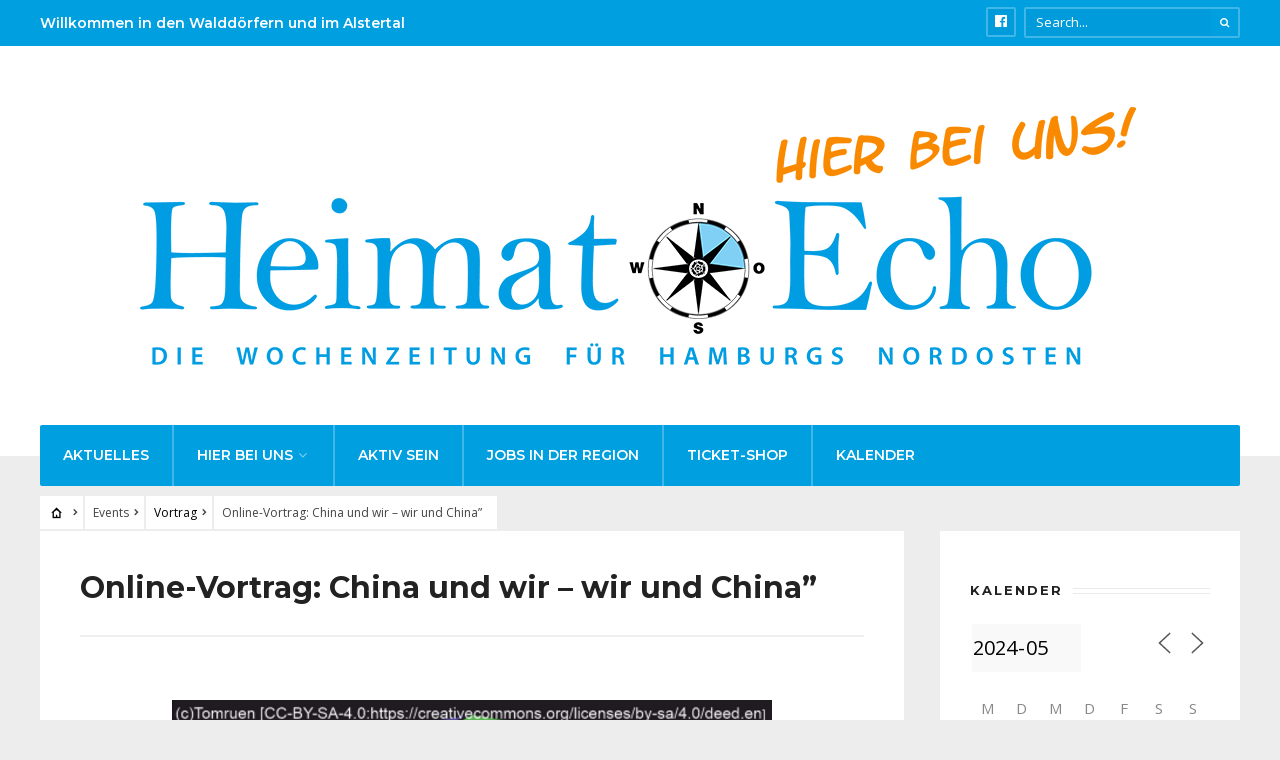

--- FILE ---
content_type: image/svg+xml
request_url: https://www.heimatecho.de/wp-content/uploads/2020/08/HE_Logo_Slogan.svg
body_size: 22835
content:
<svg xmlns="http://www.w3.org/2000/svg" viewBox="0 0 503.32 129.92"><defs><style>.cls-1{fill:#80cff4;}.cls-10,.cls-11,.cls-2,.cls-4,.cls-5,.cls-6,.cls-7,.cls-8,.cls-9{fill:none;}.cls-10,.cls-11,.cls-2,.cls-4,.cls-5,.cls-6,.cls-7,.cls-8{stroke:#1a1a18;}.cls-2{stroke-width:0.13px;}.cls-3{fill:#1a1a18;}.cls-4,.cls-5,.cls-6,.cls-8{stroke-linecap:round;}.cls-4{stroke-linejoin:round;}.cls-4,.cls-5{stroke-width:0.18px;}.cls-6{stroke-width:0.09px;}.cls-7,.cls-9{stroke-width:1.63px;}.cls-8{stroke-width:1.27px;}.cls-9{stroke:#fff;}.cls-10{stroke-width:0.2px;}.cls-11{stroke-width:0.21px;}.cls-12{fill:#009de2;}.cls-13{font-size:22.59px;fill:#f98a00;font-family:LetterOMaticItalic, "LetterOMatic!";}</style></defs><title>Element 2</title><g id="Ebene_2" data-name="Ebene 2"><g id="Ebene_1-2" data-name="Ebene 1"><path class="cls-1" d="M281.15,57.34v19l3.65,1.27,1.63,3.87,19.28,0s-1.63-8.91-1.74-9.24-2.72-4.35-2.72-4.35c-7-7.6-9.93-9-20.11-10.54"/><path class="cls-2" d="M281.15,57.34v19l3.65,1.27,1.63,3.87,19.28,0s-1.63-8.91-1.74-9.24-2.72-4.35-2.72-4.35C294.24,60.28,291.33,58.85,281.15,57.34Z"/><polyline class="cls-3" points="264.8 65.45 275.18 79.08 278.39 75.92 264.8 65.45"/><polygon class="cls-4" points="264.8 65.45 275.18 79.08 278.39 75.92 264.8 65.45"/><line class="cls-5" x1="265.24" y1="65.9" x2="276.85" y2="77.38"/><path class="cls-6" d="M277.2,75l-.36,2.28m-.82-3.2-.36,2.2m-1.59-3.68-.29,1.77m1.2-1.12-.34,1.93m-4.25-5.45-.19,1.15m-1.07-2.1-.16.86m2.07.63-.21,1.24m-1.08-2.25-.17,1m-1-2-.14.81M268,67.87l-.11.71m-.35-1-.09.55M273.28,72,273,73.61m-1.22-2.82-.23,1.38m1-.82-.26,1.57"/><polyline class="cls-3" points="264.82 97.67 278.45 87.3 275.29 84.09 264.82 97.67"/><polygon class="cls-4" points="264.82 97.67 278.45 87.3 275.29 84.09 264.82 97.67"/><line class="cls-5" x1="265.27" y1="97.24" x2="276.74" y2="85.63"/><path class="cls-6" d="M274.34,85.28l2.28.35m-3.2.83,2.2.36m-3.68,1.59,1.77.28m-1.12-1.19,1.93.34m-5.45,4.25,1.15.19m-2.1,1.07.86.16m.63-2.07,1.24.21m-2.25,1.08,1,.17m-2,1,.81.14m-1.23.41.71.11m-1,.35.56.09m3.82-5.82,1.66.29m-2.82,1.22,1.38.23m-.82-1,1.57.26"/><polyline class="cls-3" points="280.97 104.36 283.27 87.39 278.76 87.35 280.97 104.36"/><polygon class="cls-4" points="280.97 104.36 283.27 87.39 278.76 87.35 280.97 104.36"/><line class="cls-5" x1="280.98" y1="103.73" x2="280.88" y2="87.41"/><path class="cls-6" d="M278.93,88.87l1.87-1.36m-1.68,2.84,1.81-1.29m-1.48,3.71,1.46-1m-1.64,0,1.6-1.13M280,97.41l1-.68M280.24,99l.72-.5m-1-1.9,1-.73m-.83,2.36.85-.61m-.67,2.11.67-.48m-.59,1.16L281,100m-.46,1,.45-.33m-1.41-6.81,1.37-1m-1.13,2.86,1.14-.82m-1.28-.12,1.29-.93"/><polyline class="cls-3" points="297.13 97.68 286.75 84.05 283.54 87.21 297.13 97.68"/><polygon class="cls-4" points="297.13 97.68 286.75 84.05 283.54 87.21 297.13 97.68"/><line class="cls-5" x1="296.69" y1="97.23" x2="285.08" y2="85.76"/><path class="cls-6" d="M284.73,88.16l.36-2.27m.82,3.19.36-2.2m1.59,3.68.28-1.77M287,89.91l.34-1.93m4.25,5.45.19-1.15m1.07,2.1.16-.86m-2.07-.63.21-1.24m1.08,2.26.17-1m1,2,.13-.81m.41,1.23.11-.71m.35,1,.09-.56m-5.81-3.82.28-1.66m1.22,2.83.23-1.39m-1,.82.26-1.56"/><polyline class="cls-3" points="303.8 81.53 286.83 79.23 286.79 83.73 303.8 81.53"/><polygon class="cls-4" points="303.8 81.53 286.83 79.23 286.79 83.73 303.8 81.53"/><line class="cls-5" x1="303.17" y1="81.52" x2="286.85" y2="81.61"/><path class="cls-6" d="M288.3,83.56,287,81.7m2.84,1.68-1.3-1.81M292.21,83l-1-1.45m-.05,1.63L290,81.62m6.85.85-.68-1m2.25.73-.5-.72m-1.91,1-.73-1m2.36.83-.6-.84m2.1.67-.47-.67m1.15.58-.42-.58m1,.46-.33-.46m-6.81,1.42-1-1.38m2.87,1.14-.82-1.14m-.13,1.28-.92-1.29"/><polyline class="cls-3" points="297.08 65.45 283.45 75.83 286.61 79.04 297.08 65.45"/><polygon class="cls-4" points="297.08 65.45 283.45 75.83 286.61 79.04 297.08 65.45"/><line class="cls-5" x1="296.62" y1="65.89" x2="285.15" y2="77.5"/><path class="cls-6" d="M287.56,77.85l-2.28-.36m3.2-.82-2.2-.36M290,74.72l-1.76-.28m1.11,1.19-1.92-.34M292.83,71l-1.16-.19m2.11-1.07-.86-.16m-.64,2.07L291,71.48m2.26-1.08-1-.17m2-1-.81-.14m1.23-.41-.71-.11m1-.35-.56-.09m-3.81,5.82-1.66-.29m2.82-1.22-1.38-.23m.82,1-1.57-.26"/><polyline class="cls-3" points="280.98 58.87 278.67 75.85 283.18 75.89 280.98 58.87"/><polygon class="cls-4" points="280.98 58.87 278.67 75.85 283.18 75.89 280.98 58.87"/><line class="cls-5" x1="280.96" y1="59.5" x2="281.06" y2="75.82"/><path class="cls-6" d="M283,74.37l-1.86,1.36m1.68-2.84L281,74.18m1.48-3.71-1.45,1m1.63,0-1.6,1.12m.85-6.85-.95.68m.73-2.25-.72.5m1,1.91-1,.73M281.8,65l-.84.61m.67-2.11L281,64m.58-1.16-.58.42m.46-1-.46.33m1.42,6.81-1.38,1m1.13-2.86L281,68.4m1.29.12-1.29.92"/><polyline class="cls-3" points="258.17 81.51 275.14 83.82 275.18 79.31 258.17 81.51"/><polygon class="cls-4" points="258.17 81.51 275.14 83.82 275.18 79.31 258.17 81.51"/><line class="cls-5" x1="258.8" y1="81.53" x2="275.12" y2="81.43"/><path class="cls-6" d="M273.66,79.48,275,81.34m-2.84-1.67,1.3,1.81M269.76,80l1.05,1.45m.05-1.63,1.12,1.6m-6.85-.85.68,1m-2.25-.73.5.72m1.91-1,.73,1m-2.36-.83.6.85m-2.1-.68.47.67M262.16,81l.42.58m-1-.46.33.46m6.81-1.42,1,1.38m-2.87-1.13.82,1.14m.13-1.29.92,1.29"/><path class="cls-7" d="M305.4,81.6c-.55,32-48.19,32-48.73,0C257.22,49.58,304.86,49.58,305.4,81.6Zm0,0c-.55,32-48.19,32-48.73,0C257.22,49.58,304.86,49.58,305.4,81.6Z"/><path class="cls-8" d="M286.41,81.6c.1,7-10.85,7-10.75,0C275.56,74.63,286.51,74.63,286.41,81.6Z"/><path class="cls-9" d="M267.2,61.55A24.65,24.65,0,0,0,260.83,68m-3.71,9a24.35,24.35,0,0,0,0,9.32m3.71,9a24.54,24.54,0,0,0,6.32,6.41m8.91,3.83a24.62,24.62,0,0,0,9.6.07m9-3.7a24.27,24.27,0,0,0,6.73-6.78m3.64-9a24.66,24.66,0,0,0-.09-9.38m-19.48-19a24.45,24.45,0,0,0-9.3.1m25,10a24.6,24.6,0,0,0-6.67-6.51"/><path class="cls-3" d="M279.27,78.3a1.62,1.62,0,0,1,.64,1.14c-.08.11-.41-.43-.5-.35s.31.7.21.73-.45-.65-.56-.54.4.78.33.85-.43-.4-.56-.29c.53,1,.44.66-.43.37-.07.06.77.56.66.68s-.75-.18-.75-.18c.78.89.07.6-.58.14-.36-.58.2-1.11.65-1.49s.07-1.8.95-1"/><path class="cls-3" d="M278.58,82c-.42-.53-.93.3-1.14.73,0,.22.58.47.65.64,0,1.13,1.29,1.68,1.8.56.17-.47-.38-.14-.46-.06.31-.65,0-.32-.31-.27a3.6,3.6,0,0,1,.36-.5l-.56.17s.47-.48.41-.54-.83.44-.85.37.4-.45.4-.45-.53.14-.53.08.57-.41.5-.46a1.83,1.83,0,0,0-.47,0l.2-.27"/><path class="cls-3" d="M280.69,78.9c-.2,0,.08-1.05.24-1.13s.82.36,1,.42c.46.11,1.39.18,1.47.78-.16.42-.93,1.55-.61.45-.15-.08-.36.49-.49.42s.15-.39.07-.41-.35.5-.44.46.38-.86.28-.91-.57.76-.63.74.23-.84.13-.86-.41.72-.48.7.09-.68,0-.72-.21.38-.32.31.18-.4-.27-.25"/><path class="cls-3" d="M280.69,83.82c-.56.63,0,2.23.82,1,.3-.21,1.59-.31,1.84-.55,0-.58-1.64-2.31-.91-.64-.08,0-.45-.64-.52-.63s.17.66,0,.66-.15-.19-.23-.19c0,1.16,0,.88-.36.05-.1,0,0,.6-.09.6s-.17-.39-.25-.39,0,.32-.12.32,0-.25-.21-.25"/><path class="cls-3" d="M284.12,80.45c.52.29.22.71.17,1,.29.5,0,1-.1,1.5-.18.3-1.39.22-1.21-.32.07-.12.6.19.63,0s-.66-.34-.65-.45.56,0,.54-.07-.52-.24-.52-.31.9,0,.89-.08-1-.17-1-.3.62-.1.6-.19S283,81.08,283,81s.55,0,.51-.11-.76-.05-.82-.15a1.29,1.29,0,0,1,1.39-.33"/><path class="cls-3" d="M276.9,81.5c.21-.24,1.12-.31,1.3,0-.34.4-1,.59-1.3,0"/><path class="cls-3" d="M283,83.2c0,.41.85.82,1.13.87,0-.53-.78-.82-1.13-.87"/><path class="cls-3" d="M280.23,84.07a1.37,1.37,0,0,0-.65,1.27c.49,0,.7-.92.65-1.27"/><path class="cls-3" d="M280,77.78a2.22,2.22,0,0,0,.25,1.6c.12-.32.07-1.37-.25-1.6"/><path class="cls-3" d="M284.26,79.59c-.31-.2-1.19.29-1.29.56.43-.08,1.1-.06,1.29-.56"/><path class="cls-3" d="M279.88,81.1c-.48-.7-.91.32-.87.74.11.2.62.79.86.51a1.51,1.51,0,0,0,0-.34c0-.05-.5-.26-.5-.41.18-.19.71.09.55-.5"/><path class="cls-3" d="M280.58,79.57c-1.32,0-.57,2.5-.13.57.57,1.44,1.21-.74.13-.57"/><path class="cls-3" d="M281.69,80.12c-.24.11-.46.43-.3.59s.53-.19.66-.08-.45.55-.11.68c.83,0,.39-1.63-.25-1.19"/><path class="cls-3" d="M281.91,81.57c-.16.32.34.56.3.81-.06,0-.46-.32-.62,0-.08.84,1.14.14,1.1-.35-.12-.29-.39-.63-.78-.42"/><path class="cls-3" d="M280.71,82.68c0,.11.08.39-.1.39s0-.62-.42-.45c-1,.87,1.21,1.29,1,.27,0-.06-.38-.35-.48-.21"/><path class="cls-3" d="M280.66,80.93c-1.1.77-.46,1.54.57,1.21a.68.68,0,0,0-.57-1.21"/><polyline class="cls-3" points="252.19 83.8 250.57 83.8 249.98 80.5 249.97 80.5 249.4 83.8 247.77 83.8 246.3 78.39 247.94 78.39 248.6 81.73 248.61 81.73 249.26 78.39 250.74 78.39 251.37 81.78 251.39 81.78 252.06 78.39 253.71 78.39 252.19 83.8"/><polyline class="cls-3" points="278.48 48.58 280.25 48.58 281.88 51.58 281.89 51.58 281.89 48.58 283.52 48.58 283.52 54.18 281.84 54.18 280.13 51.12 280.11 51.12 280.11 54.18 278.48 54.18 278.48 48.58"/><path class="cls-3" d="M310.33,81.33c.07-2,2.1-2,2.16,0s-2.09,2-2.16,0m-1.66,0c-.19,3.72,5.67,3.72,5.49,0C314.34,77.61,308.48,77.61,308.67,81.33Z"/><path class="cls-3" d="M280.12,112.36c-.13.84,1.43,1.09,1.55.25-.24-.82-3.23-.56-3-2.19,0-2.4,4.45-2.44,4.45,0h-1.58c.1-.65-1.19-.81-1.29-.21.43.86,3.26.47,3.09,2.25-.07,2.38-4.57,2.82-4.88-.08h1.67"/><path class="cls-10" d="M304.32,81.6c-.52,30.62-46.06,30.61-46.58,0C258.27,51,303.81,51,304.32,81.6Z"/><path class="cls-11" d="M306.47,81.6c-.57,33.44-50.31,33.44-50.88,0C256.17,48.16,305.91,48.17,306.47,81.6Z"/><path class="cls-12" d="M452.87,72.55q3.06-4.64,7.83-4.63,5.16,0,8.39,5.08a21.12,21.12,0,0,1,3.24,11.59q0,7.29-3.36,11.7t-7.77,4.4q-4.83,0-8.1-4.69a20.06,20.06,0,0,1-3.28-11.78,20.84,20.84,0,0,1,3.05-11.67M448.3,97.09a16.72,16.72,0,0,0,12.32,5.21,17.1,17.1,0,0,0,12.7-5.66,18.4,18.4,0,0,0,5.44-13.16,16.36,16.36,0,0,0-5.17-12.35,17.24,17.24,0,0,0-12.35-4.94,17,17,0,0,0-12.86,5.52,18,18,0,0,0-5.24,12.76,17.27,17.27,0,0,0,5.16,12.62M413.25,65.91l.13-20.5q-4.67.29-8.7.29c-1.6,0-2.48,0-2.66.06a.35.35,0,0,0-.27.39c0,.39.39.66,1.16.83a4.94,4.94,0,0,1,3.21,2.61q1.32,2.25,1.46,7.25T407.73,78q0,9-.5,14.81c-.33,3.86-.72,6.08-1.19,6.65a4,4,0,0,1-2.68,1.12c-.66.08-1,.31-1,.7s.41.66,1.24.66c1.32-.08,2.87-.13,4.65-.13l8.33.17q1,0,1-.66c0-.39-.34-.63-1-.74-1.68-.33-2.69-1-3.05-2.06a25.55,25.55,0,0,1-.54-6.68q0-7.55.5-12.78t3.19-7.94a8.57,8.57,0,0,1,6.25-2.7,6.78,6.78,0,0,1,5.83,3.2q2.2,3.2,2.21,14.24,0,10.26-.54,12.18c-.36,1.28-1.51,2-3.46,2.29-.63.08-.95.32-.95.7s.23.59.7.7h12.2c1.21,0,1.82-.25,1.82-.74,0-.33-.37-.49-1.12-.49a3.66,3.66,0,0,1-2.08-.87,2.83,2.83,0,0,1-1.17-1.94q-.13-1.11-.13-6.35l.25-10.92q0-7.92-2.91-11t-8.34-3.09q-6.85,0-11.83,6.16-.13-2.61-.13-6.52m-38,31.19a14.83,14.83,0,0,0,11.5,5.2q6.27,0,10-3.55t3.73-7.58a.66.66,0,0,0-.74-.74c-.47,0-.77.4-.91,1.19a9.21,9.21,0,0,1-3.42,5.94A9.51,9.51,0,0,1,389.3,100q-4.83,0-8.25-4.91t-3.42-12.67q0-6.6,2.46-10.67a7.85,7.85,0,0,1,7.15-4.07q4.74,0,6.63,5.69c.83,2.48,2,3.71,3.55,3.71a2.27,2.27,0,0,0,1.81-1A3.46,3.46,0,0,0,400,73.9q0-3.3-4.13-5.51a18,18,0,0,0-8.61-2.2,15,15,0,0,0-11.81,5.65,19.67,19.67,0,0,0-4.85,13.21,17.54,17.54,0,0,0,4.66,12m-24-48.93q-17.44,0-21.89-.2L321,47.51c-1,0-1.45.25-1.45.75s.36.71,1.07.9A12.67,12.67,0,0,1,325.21,51a3.73,3.73,0,0,1,1.28,1.87,74.14,74.14,0,0,1,.49,7.6q.27,6.66.27,9l-.12,7.91,0,8.44q0,9.41-1.44,11.83t-6,2.43c-.91,0-1.36.27-1.36.82a.55.55,0,0,0,.25.45q.24.21,5.79.23c3.69,0,7.94.12,12.74.33s8.43.31,10.9.31l17.27,0c.91-3.57,1.43-5.72,1.57-6.43q.94-5.07,1.19-5.85a3.22,3.22,0,0,0,.21-1.08c0-.6-.22-.9-.65-.9s-.8.45-1.18,1.36q-4.67,11-20.71,11-5.61,0-8-1.39a6,6,0,0,1-3-3.73c-.42-1.56-.62-5.24-.62-11,0-4.48,0-7.73.12-9.73q9.27,0,12,2.14t3.64,7c.13.66.38,1,.76,1s.75-.47.75-1.41c-.14-3-.2-6.37-.2-10.12a67,67,0,0,1,.33-6.73l.16-1.65q0-1.2-.78-1.2-.53,0-.81.87c-1.16,3.43-2.51,5.66-4.07,6.69s-4.06,1.55-7.53,1.55q-1.15,0-4.29-.12c-.05-.74-.08-1.32-.08-1.73q0-14.56.41-17.86a9.26,9.26,0,0,0,.08-1,2.53,2.53,0,0,1,.34-1.52,50.57,50.57,0,0,1,9.52-.7c4.27,0,7.27.34,9,1a16.86,16.86,0,0,1,5.22,3.4,34.13,34.13,0,0,1,5.44,7,.91.91,0,0,0,.61.33c.16,0,.31-.11.44-.33A120.46,120.46,0,0,0,363,48.21c-.16,0-4.06,0-11.7,0M239.15,69.44a3.44,3.44,0,0,0,.62-2.39c-.06-.35-.86-.53-2.39-.53l-9,.12,0-6.41c0-1.39,0-2.63.12-3.69a7.33,7.33,0,0,0,0-.79c0-.76-.25-1.15-.76-1.15s-.82.48-.93,1.44a11.85,11.85,0,0,1-4.64,8.47,27.9,27.9,0,0,1-5.67,3.62c-.68.22-1,.51-1,.86s.3.59.9.62l2.47.16c2.42.14,3.73.24,3.92.29Q222,84.81,222,90.87c0,3.88.7,6.79,2.11,8.75a7.28,7.28,0,0,0,6.32,2.93,11.84,11.84,0,0,0,7.19-2.15c2-1.42,2.94-2.47,2.94-3.13,0-.38-.18-.58-.54-.58a4.25,4.25,0,0,0-1.15.58A9.58,9.58,0,0,1,234,98.88a5.52,5.52,0,0,1-4.63-2.07c-1.08-1.37-1.62-4.32-1.62-8.83q0-8.79.58-17.92,8.66-.61,10.8-.62m-38.4,18.31a17.29,17.29,0,0,1-1,6.72,9,9,0,0,1-3.11,3.73,7.78,7.78,0,0,1-4.5,1.46,4.84,4.84,0,0,1-3.85-1.81,6.58,6.58,0,0,1-1.55-4.41,7,7,0,0,1,1.9-5,23.38,23.38,0,0,1,6.22-4.25c2.91-1.53,4.78-2.84,5.61-3.91q.28,4.08.29,7.42m.6,13.21c.53.73,1.58,1.09,3.15,1.09,5.41,0,8.12-.52,8.12-1.58,0-.45-.32-.68-1-.68l-.7.08a7.7,7.7,0,0,1-1.15.12c-1.38,0-2.32-.89-2.83-2.66a36.62,36.62,0,0,1-.76-9l.25-10.89q0-5-.72-6.69c-.48-1.16-1.67-2.18-3.55-3.08a17.87,17.87,0,0,0-7.56-1.34c-4,0-7.12.77-9.4,2.29S181.83,72,181.83,74a3.45,3.45,0,0,0,3.09,3.59c1.67,0,2.76-1.27,3.25-3.81q.71-3.48,2-4.68A5.81,5.81,0,0,1,194.11,68,6.07,6.07,0,0,1,199,70a8.62,8.62,0,0,1,1.73,5.73,5.37,5.37,0,0,1-1.32,3.76q-1.32,1.44-7.92,3.62a44.48,44.48,0,0,0-6.45,2.6,9.21,9.21,0,0,0-3.25,3.38,9.64,9.64,0,0,0-1.43,5.08,7.66,7.66,0,0,0,2.37,5.85,9.15,9.15,0,0,0,6.54,2.23,12.89,12.89,0,0,0,11.17-5.86c0,2.31.35,3.83.89,4.56m-78-34.77q-2.64,0-6.08.35a20.81,20.81,0,0,0-3.73.53.68.68,0,0,0-.29.62c0,.46.36.7,1.07.72a5.53,5.53,0,0,1,3.8,1.12,4.16,4.16,0,0,1,1.21,2.86q.1,1.77.1,10.22T119.1,94.8c-.24,2.49-.64,4-1.17,4.51a4.77,4.77,0,0,1-3,.85c-.55,0-.83.27-.83.74s.76.78,2.27.78h12.78c1.07,0,1.61-.22,1.61-.66s-.08-.57-.23-.66a3.71,3.71,0,0,0-1.26-.12c-1.73,0-2.81-.5-3.25-1.51s-.66-3.75-.66-8.26q0-9.57,1-13.36a10.89,10.89,0,0,1,3.69-6,8.76,8.76,0,0,1,5.54-2.22,5.5,5.5,0,0,1,5,2.76q1.71,2.76,1.71,11.54,0,4.88-.31,9.85t-1.2,6c-.59.7-1.72,1.06-3.4,1.06-.79,0-1.19.26-1.19.78s.7.78,2.1.78h13.89c1.1,0,1.65-.25,1.65-.74s-.44-.7-1.32-.7h-.7q-2.6,0-3.36-1.26c-.51-.84-.76-2.85-.76-6q0-13.62,1.65-19a15.73,15.73,0,0,1,4.16-4.16,8.05,8.05,0,0,1,4.41-1.38,5.91,5.91,0,0,1,4.37,1.78,8.23,8.23,0,0,1,2.25,4.55,61.9,61.9,0,0,1,.47,9.09q0,13.49-.82,14.86c-.55.92-2,1.44-4.21,1.55-.71,0-1.07.3-1.07.74s.62.74,1.86.74h12.65c1.51,0,2.27-.26,2.27-.78s-.47-.74-1.4-.74a2.9,2.9,0,0,1-2.78-1.22,10.5,10.5,0,0,1-.68-4.61l.2-15.54a26.87,26.87,0,0,0-.66-7.29,7.19,7.19,0,0,0-3.32-3.66,12.4,12.4,0,0,0-6.65-1.65,13.93,13.93,0,0,0-6,1.41,22.06,22.06,0,0,0-5.92,4.28,14.64,14.64,0,0,0-4.57-4.21,11.06,11.06,0,0,0-5.45-1.4A13.16,13.16,0,0,0,132,68a23.51,23.51,0,0,0-6.19,5.12c.06-1.33.1-2.64.13-3.94a9.77,9.77,0,0,0-.5-2.91c-.93,0-1.62,0-2.06,0m-25.08.45a28.77,28.77,0,0,0-4.91.54.65.65,0,0,0-.33.57q0,.66,1,.66c2,.06,3.31.51,4,1.34s1,3.54,1,8.1L98.8,94.92c0,2.25-.21,3.62-.63,4.1a4.93,4.93,0,0,1-2.93,1c-1.53.2-2.29.54-2.29,1s.33.75,1,.75a3.88,3.88,0,0,0,.82-.09,53.33,53.33,0,0,1,7.3-.33,56,56,0,0,1,7.13.5c.27,0,.52,0,.74,0q.87,0,.87-.66c0-.55-.76-.87-2.27-1a4.84,4.84,0,0,1-2.91-.88c-.64-.54-1-1.8-1-3.78l0-4.94V84.2l-.09-8.65,0-9.28q-1.77,0-6.34.37m-1-19.46a3.8,3.8,0,0,0-1,2.77,3.37,3.37,0,0,0,1.23,2.74,4.35,4.35,0,0,0,2.81,1,3.51,3.51,0,0,0,2.78-1.16,4.07,4.07,0,0,0,1-2.76,3.38,3.38,0,0,0-1.24-2.51,4,4,0,0,0-2.8-1.16,3.68,3.68,0,0,0-2.74,1.07m-28,23.48c2-2,4-3,5.93-3a7.37,7.37,0,0,1,5.6,2.58,8.65,8.65,0,0,1,2.38,6,3.45,3.45,0,0,1-1.33,3.11,7.2,7.2,0,0,1-3.8,1l-2.19.12q-5,0-10.41-.24c.58-4.46,1.85-7.66,3.82-9.63M86.18,82.1c1.93,0,3-.14,3.16-.41a2.39,2.39,0,0,0,.27-1.28,13.17,13.17,0,0,0-4.5-9.91,14.32,14.32,0,0,0-10.06-4.23q-5.92,0-11.15,5.4a18.65,18.65,0,0,0-5.21,13.48,17.25,17.25,0,0,0,4.74,12.47A15.44,15.44,0,0,0,75,102.55a18,18,0,0,0,8.45-2,12.24,12.24,0,0,0,5.36-4.87c0-.71-.26-1.07-.7-1.07-.22,0-.74.37-1.57,1.12a13.35,13.35,0,0,1-9.21,4,10.76,10.76,0,0,1-8.53-4,14.7,14.7,0,0,1-3.45-9.89c0-.83,0-1.94.16-3.34ZM25.46,73.73q-5.68,0-9.88-.33-.12-7.68-.12-9,0-12.3.88-13.38c.6-.71,2.25-1.21,5-1.49.72-.08,1.07-.33,1.07-.76s-.11-.59-.35-.66a11.66,11.66,0,0,0-2.12-.1L3.3,48.3c-1.18,0-1.78.28-1.78.84,0,.4.29.63.87.68C5,50,6.55,51,7.21,52.87s1,6.28,1,13.33q0,13-.51,22.1T5.81,98.8a7.42,7.42,0,0,1-4.53,1.77c-.85.11-1.28.41-1.28.89s.32.63,1,.63a6.23,6.23,0,0,0,.74,0,65.1,65.1,0,0,1,9.36-.37q7,0,9.23.25a6.59,6.59,0,0,0,.83.08c.6,0,.9-.25.9-.74s-.46-.71-1.4-.91a7.57,7.57,0,0,1-3.56-1.58,4.32,4.32,0,0,1-1.55-2.45,56.56,56.56,0,0,1-.25-7q0-5.1.33-13,4.29-.58,20.21-.58c2.44,0,4.85.08,7.21.25l-.21,15a23.89,23.89,0,0,1-.7,6.27,4.65,4.65,0,0,1-1.63,2.51,10.27,10.27,0,0,1-4.31.87c-.68,0-1,.25-1,.66s.48.74,1.45.74l8.3-.29,12.72.33q1.11,0,1.11-.66t-1.32-.78a12.52,12.52,0,0,1-3.69-1A6.08,6.08,0,0,1,51,97.33q-.9-1.42-.9-6.16L50.21,81q0-4.66.35-15t.91-12.46a4.55,4.55,0,0,1,2.29-3.1,10.68,10.68,0,0,1,4.86-.9q.78,0,.78-.66c0-.5-.4-.75-1.19-.75L48,48.42,36,48c-.83,0-1.24.26-1.24.78s.69.87,2.06.87q3.55,0,5,2.37t1.51,9.91L43,73.4q-10.22.33-17.54.33"/><path class="cls-12" d="M467.75,129.78v-3c0-1.41,0-2.54-.08-3.64h0a31.83,31.83,0,0,0,1.53,3l2.23,3.75h1.61v-8.54h-1.45v3c0,1.3,0,2.41.14,3.54h0a23.45,23.45,0,0,0-1.46-2.86l-2.2-3.66h-1.77v8.54h1.43m-7.23-5H457.3v-2.21h3.41v-1.28h-5v8.54h5.16V128.5h-3.6V126h3.22Zm-13.85,5h1.56v-7.23h2.46v-1.31h-6.45v1.31h2.43ZM434,129.37a5,5,0,0,0,2.3.54c2.2,0,3.24-1.19,3.24-2.56s-.72-2-2.2-2.54c-1.14-.44-1.63-.74-1.63-1.4,0-.49.43-1,1.41-1a3.53,3.53,0,0,1,1.7.41l.38-1.25a4.46,4.46,0,0,0-2.05-.44c-1.85,0-3,1.07-3,2.46,0,1.23.89,2,2.3,2.48,1.09.4,1.52.78,1.52,1.42s-.56,1.17-1.56,1.17a4.28,4.28,0,0,1-2.06-.55Zm-9-7c1.56,0,2.36,1.52,2.36,3.13,0,1.78-.85,3.17-2.36,3.17s-2.37-1.38-2.37-3.11.82-3.19,2.37-3.19m0-1.26c-2.41,0-4.05,1.85-4.05,4.47s1.51,4.35,3.92,4.35,4.09-1.64,4.09-4.5c0-2.43-1.47-4.32-4-4.32m-14.76,1.38a5.24,5.24,0,0,1,1.07-.08,2.7,2.7,0,0,1,3,3,2.92,2.92,0,0,1-3.22,3.27,5.64,5.64,0,0,1-.87,0Zm-1.55,7.27a15.5,15.5,0,0,0,2.1.12,5.71,5.71,0,0,0,3.86-1.17,4.4,4.4,0,0,0,1.33-3.39,3.82,3.82,0,0,0-1.33-3.14,5.18,5.18,0,0,0-3.48-1,14.91,14.91,0,0,0-2.48.18ZM399,122.43a5.42,5.42,0,0,1,1-.07c1,0,1.67.43,1.67,1.37s-.66,1.4-1.71,1.4H399Zm-1.54,7.35H399v-3.51h.79c.89,0,1.29.38,1.53,1.49a11.52,11.52,0,0,0,.57,2h1.61a16.08,16.08,0,0,1-.67-2.38,2.18,2.18,0,0,0-1.19-1.65v0a2.26,2.26,0,0,0,1.54-2.14,2.17,2.17,0,0,0-.73-1.71,4,4,0,0,0-2.64-.68,14.89,14.89,0,0,0-2.35.18Zm-9.4-7.42c1.56,0,2.36,1.52,2.36,3.13,0,1.78-.85,3.17-2.36,3.17s-2.37-1.38-2.37-3.11.83-3.19,2.37-3.19m0-1.26c-2.41,0-4.05,1.85-4.05,4.47s1.52,4.35,3.92,4.35,4.09-1.64,4.09-4.5c0-2.43-1.47-4.32-4-4.32m-14.79,8.68v-3c0-1.41,0-2.54-.08-3.64h0a31.83,31.83,0,0,0,1.53,3l2.23,3.75h1.61v-8.54h-1.44v3c0,1.3,0,2.41.14,3.54h0a23.45,23.45,0,0,0-1.46-2.86l-2.2-3.66h-1.77v8.54Zm-25.26-.41a5.06,5.06,0,0,0,2.3.54c2.21,0,3.25-1.19,3.25-2.56s-.73-2-2.21-2.54c-1.14-.44-1.63-.74-1.63-1.4,0-.49.43-1,1.42-1a3.49,3.49,0,0,1,1.69.41l.38-1.25a4.43,4.43,0,0,0-2-.44c-1.85,0-3,1.07-3,2.46,0,1.23.9,2,2.3,2.48,1.09.4,1.52.78,1.52,1.42s-.55,1.17-1.55,1.17a4.36,4.36,0,0,1-2.07-.55Zm-5.27-4.3h-3v1.23h1.5v2.12a2.79,2.79,0,0,1-1.17.18,2.82,2.82,0,0,1-3-3.09,2.85,2.85,0,0,1,3.11-3.06,4.65,4.65,0,0,1,1.93.36l.35-1.25a5.74,5.74,0,0,0-2.27-.4c-2.83,0-4.75,1.73-4.75,4.43a4.24,4.24,0,0,0,1.19,3.14,4.61,4.61,0,0,0,3.34,1.14,8.52,8.52,0,0,0,2.75-.48Zm-16.55-2.64a5.27,5.27,0,0,1,1-.07c1,0,1.67.43,1.67,1.37s-.66,1.4-1.71,1.4h-.92Zm-1.54,7.35h1.54v-3.51h.79c.88,0,1.29.38,1.53,1.49a11.52,11.52,0,0,0,.57,2h1.61a17.07,17.07,0,0,1-.68-2.38,2.15,2.15,0,0,0-1.19-1.65v0a2.27,2.27,0,0,0,1.55-2.14,2.17,2.17,0,0,0-.74-1.71,4,4,0,0,0-2.63-.68,14.79,14.79,0,0,0-2.35.18Zm-12.5-8.54v4.89c0,2.69,1.27,3.79,3.25,3.79s3.41-1.17,3.41-3.8v-4.88h-1.56v5c0,1.67-.67,2.44-1.8,2.44s-1.75-.77-1.75-2.44v-5Zm-9.79,4.63h.77c1.08,0,1.94.4,1.94,1.39s-.89,1.43-1.89,1.43a5.92,5.92,0,0,1-.82,0Zm0-3.47a3.9,3.9,0,0,1,.88-.07c1,0,1.6.37,1.6,1.17s-.61,1.23-1.69,1.23h-.79Zm-1.55,7.35a14.88,14.88,0,0,0,1.91.12,4.77,4.77,0,0,0,3.17-.8,2.23,2.23,0,0,0,.82-1.76,2.15,2.15,0,0,0-1.72-2.12v0a2,2,0,0,0,1.42-1.85,1.79,1.79,0,0,0-.89-1.59,4,4,0,0,0-2.44-.55,13.24,13.24,0,0,0-2.27.18Zm-7.15,0h1.52l-.5-8.54h-2l-1.18,3.42c-.33,1-.62,2-.85,3h0c-.21-1-.48-2-.78-3l-1.12-3.44h-2.05l-.57,8.54h1.46l.19-3.43c.06-1.17.11-2.52.15-3.64h0c.23,1.07.54,2.23.87,3.32l1.14,3.65h1.2l1.24-3.7c.38-1.08.73-2.23,1-3.27h0c0,1.16.05,2.48.1,3.59Zm-17.48-3.6.66-2.1c.15-.51.28-1.1.4-1.6h0c.13.5.27,1.08.43,1.6l.67,2.1Zm2.46,1.18.77,2.42h1.67l-2.77-8.54h-2l-2.74,8.54h1.61l.74-2.42Zm-17-6.12v8.54h1.55V126h3.61v3.76h1.56v-8.54h-1.56v3.42h-3.61v-3.42Zm-22.54,1.19a5.27,5.27,0,0,1,1-.07c1,0,1.67.43,1.67,1.37s-.66,1.4-1.71,1.4h-.92Zm-1.55,7.35h1.55v-3.51H240c.89,0,1.3.38,1.54,1.49a11.52,11.52,0,0,0,.57,2h1.6a19.1,19.1,0,0,1-.67-2.38,2.15,2.15,0,0,0-1.19-1.65v0a2.27,2.27,0,0,0,1.55-2.14,2.17,2.17,0,0,0-.74-1.71,4,4,0,0,0-2.63-.68,15,15,0,0,0-2.36.18Zm-7.86-9.07a.75.75,0,0,0,.75-.77.74.74,0,0,0-.74-.76.77.77,0,0,0,0,1.53m-2.49,0a.77.77,0,1,0-.76-.77.75.75,0,0,0,.76.77m-2.15.53v4.89c0,2.69,1.28,3.79,3.26,3.79s3.41-1.17,3.41-3.8v-4.88h-1.56v5c0,1.67-.67,2.44-1.8,2.44s-1.75-.77-1.75-2.44v-5Zm-10.48,8.54h1.56v-3.62h3.14v-1.28h-3.14v-2.36h3.37v-1.28h-4.93Zm-18.47-4.71h-3v1.23h1.51v2.12a3.09,3.09,0,0,1-4.14-2.91,2.85,2.85,0,0,1,3.1-3.06,4.67,4.67,0,0,1,1.94.36l.34-1.25a5.66,5.66,0,0,0-2.27-.4c-2.82,0-4.74,1.73-4.74,4.43a4.2,4.2,0,0,0,1.19,3.14,4.61,4.61,0,0,0,3.34,1.14,8.57,8.57,0,0,0,2.75-.48Zm-18,4.71v-3c0-1.41,0-2.54-.08-3.64h0a31.83,31.83,0,0,0,1.53,3l2.23,3.75h1.61v-8.54h-1.45v3c0,1.3,0,2.41.14,3.54h0a23.45,23.45,0,0,0-1.46-2.86l-2.2-3.66h-1.77v8.54Zm-13.93-8.54v4.89c0,2.69,1.28,3.79,3.25,3.79s3.41-1.17,3.41-3.8v-4.88h-1.56v5c0,1.67-.67,2.44-1.8,2.44s-1.75-.77-1.75-2.44v-5Zm-9.06,8.54h1.56v-7.23h2.46v-1.31h-6.45v1.31h2.43Zm-9,0h1.56v-8.54h-1.56Zm-5.8-5h-3.21v-2.21h3.4v-1.28h-5v8.54h5.15V128.5h-3.59V126h3.21Zm-16.56,5h6.46v-1.29h-4.37v-.05l4.3-6.28v-.92h-6v1.3h4v0l-4.37,6.35Zm-10.61,0v-3c0-1.41,0-2.54-.08-3.64h0a31.83,31.83,0,0,0,1.53,3l2.23,3.75h1.61v-8.54h-1.45v3c0,1.3,0,2.41.14,3.54h0a23.45,23.45,0,0,0-1.46-2.86l-2.2-3.66h-1.77v8.54Zm-7.23-5h-3.22v-2.21h3.41v-1.28h-5v8.54h5.16V128.5h-3.6V126H106Zm-17.34-3.49v8.54h1.56V126h3.61v3.76h1.55v-8.54H93.78v3.42H90.17v-3.42ZM83,128.3a4.32,4.32,0,0,1-1.69.31,2.8,2.8,0,0,1-3-3.07,2.84,2.84,0,0,1,3-3.14,4.07,4.07,0,0,1,1.67.33l.34-1.25a4.94,4.94,0,0,0-2.07-.38,4.3,4.3,0,0,0-4.56,4.51,4,4,0,0,0,4.35,4.3,5.43,5.43,0,0,0,2.21-.38Zm-15.26-5.94c1.56,0,2.36,1.52,2.36,3.13,0,1.78-.85,3.17-2.36,3.17s-2.36-1.38-2.36-3.11.82-3.19,2.36-3.19m0-1.26c-2.4,0-4,1.85-4,4.47s1.52,4.35,3.93,4.35,4.09-1.64,4.09-4.5c0-2.43-1.47-4.32-4-4.32m-15.54,8.68,1-4c.25-1,.42-1.79.57-2.71h0a24.76,24.76,0,0,0,.46,2.71l.89,4h1.67l2.29-8.54H57.53l-.88,3.87c-.23,1-.43,2-.59,3h0c-.13-.93-.31-1.88-.52-2.89l-.85-3.93H53l-.93,3.87c-.24,1.07-.48,2.09-.62,3h0c-.14-.84-.35-1.93-.56-3l-.81-3.88H48.44l2.09,8.54Zm-21.23-5H27.76v-2.21h3.41v-1.28h-5v8.54h5.15V128.5h-3.6V126H31Zm-12.17,5h1.56v-8.54H18.81Zm-11.14-7.3a5.12,5.12,0,0,1,1.06-.08,2.71,2.71,0,0,1,3,3,2.93,2.93,0,0,1-3.23,3.27,5.44,5.44,0,0,1-.86,0Zm-1.56,7.27a15.61,15.61,0,0,0,2.1.12,5.71,5.71,0,0,0,3.86-1.17,4.4,4.4,0,0,0,1.33-3.39,3.79,3.79,0,0,0-1.33-3.14,5.16,5.16,0,0,0-3.48-1,15,15,0,0,0-2.48.18Z"/><text class="cls-13" transform="translate(320.65 40.8) rotate(-5)">Hier bei uns!</text></g></g></svg>